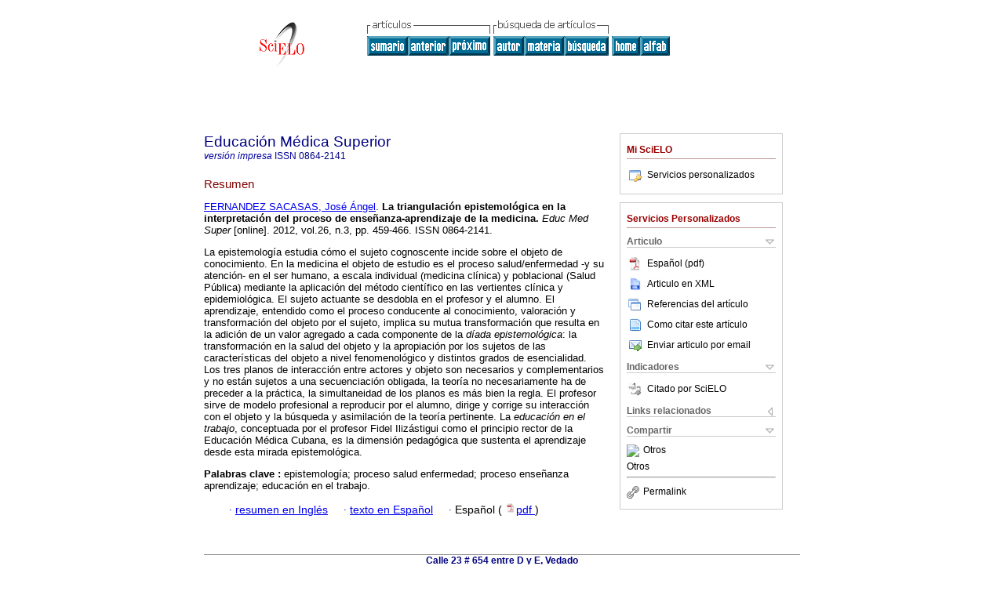

--- FILE ---
content_type: text/html; charset=0
request_url: http://scielo.sld.cu/scielo.php?script=sci_abstract&pid=S0864-21412012000300011&lng=es&nrm=iso
body_size: 4671
content:
<!DOCTYPE html PUBLIC "-//W3C//DTD XHTML 1.0 Transitional//EN" "http://www.w3.org/TR/xhtml1/DTD/xhtml1-transitional.dtd">
<html xmlns="http://www.w3.org/1999/xhtml" xmlns:mml="http://www.w3.org/1998/Math/MathML"><head><meta http-equiv="Content-Type" content="text/html; charset=UTF-8"><title>La triangulaciÃ³n epistemolÃ³gica en la interpretaciÃ³n del proceso de enseÃ±anza-aprendizaje de la medicina</title><meta http-equiv="Pragma" content="no-cache"></meta><meta http-equiv="Expires" content="Mon, 06 Jan 1990 00:00:01 GMT"></meta><meta name="citation_journal_title" content="EducaciÃ³n MÃ©dica Superior"></meta><meta name="citation_publisher" content=""></meta><meta name="citation_title" content="La triangulaciÃ³n epistemolÃ³gica en la interpretaciÃ³n del proceso de enseÃ±anza-aprendizaje de la medicina"></meta><meta name="citation_date" content="09/2012"></meta><meta name="citation_volume" content="26"></meta><meta name="citation_issue" content="3"></meta><meta name="citation_issn" content="0864-2141"></meta><meta name="citation_doi" content=""></meta><meta name="citation_abstract_html_url" content="http://scielo.sld.cu/scielo.php?script=sci_abstract&amp;pid=S0864-21412012000300011&amp;lng=es&amp;nrm=iso&amp;tlng=es"></meta><meta name="citation_fulltext_html_url" content="http://scielo.sld.cu/scielo.php?script=sci_arttext&amp;pid=S0864-21412012000300011&amp;lng=es&amp;nrm=iso&amp;tlng=es"></meta><meta xmlns="" name="citation_author" content="FernÃ¡ndez Sacasas, JosÃ© Ãngel"><meta xmlns="" name="citation_author_institution" content="Universidad de Ciencias MÃ©dicas de La Habana, La Habana, Cuba"><meta name="citation_firstpage" content="459"></meta><meta name="citation_lastpage" content="466"></meta><meta name="citation_id" content=""></meta><meta xmlns="" name="citation_pdf_url" language="es" default="true" content="http://scielo.sld.cu/pdf/ems/v26n3/ems11312.pdf"><link rel="stylesheet" type="text/css" href="/css/screen/general.css"></link><link rel="stylesheet" type="text/css" href="/css/screen/layout.css"></link><link rel="stylesheet" type="text/css" href="/css/screen/styles.css"></link><link rel="stylesheet" type="text/css" href="/xsl/pmc/v3.0/xml.css"></link><script language="javascript" src="applications/scielo-org/js/jquery-1.4.2.min.js"></script><script language="javascript" src="applications/scielo-org/js/toolbox.js"></script></head><body><div class="container"><div class="top"><div id="issues"></div><TABLE xmlns="" cellSpacing="0" cellPadding="7" width="100%" border="0"><TBODY><TR><TD vAlign="top" width="26%"><P align="center"><A href="http://scielo.sld.cu/scielo.php?lng=es"><IMG src="/img/es/fbpelogp.gif" border="0" alt="SciELO - Scientific Electronic Library Online"></A><BR></P></TD><TD vAlign="top" width="74%"><TABLE><TBODY><TR><TD NoWrap><IMG src="/img/es/grp1c.gif">Â <IMG src="/img/es/artsrc.gif"><BR><A href="http://scielo.sld.cu/scielo.php?script=sci_issuetoc&amp;pid=0864-214120120003&amp;lng=es&amp;nrm=iso"><IMG src="/img/es/toc.gif" border="0" alt="vol.26Â nÃºmero3"></A><A href="http://scielo.sld.cu/scielo.php?script=sci_abstract&amp;pid=S0864-21412012000300010&amp;lng=es&amp;nrm=iso"><IMG src="/img/es/prev.gif" border="0" alt="Lo social en el currÃ­culo de formaciÃ³n de profesionales de la salud"></A><A href="http://scielo.sld.cu/scielo.php?script=sci_abstract&amp;pid=S0864-21412012000300012&amp;lng=es&amp;nrm=iso"><IMG src="/img/es/next.gif" border="0" alt="La reforma de la enseÃ±anza superior de 1962 en Cuba y su carÃ¡cter fundacional en Ciencias MÃ©dicas"></A>Â <A href="http://scielo.sld.cu/cgi-bin/wxis.exe/iah/?IsisScript=iah/iah.xis&amp;base=article%5Edems&amp;index=AU&amp;format=iso.pft&amp;lang=e&amp;limit=0864-2141"><IMG src="/img/es/author.gif" border="0" alt="Ã­ndice de autores"></A><A href="http://scielo.sld.cu/cgi-bin/wxis.exe/iah/?IsisScript=iah/iah.xis&amp;base=article%5Edems&amp;index=KW&amp;format=iso.pft&amp;lang=e&amp;limit=0864-2141"><IMG src="/img/es/subject.gif" border="0" alt="Ã­ndice de materia"></A><A href="http://scielo.sld.cu/cgi-bin/wxis.exe/iah/?IsisScript=iah/iah.xis&amp;base=article%5Edems&amp;format=iso.pft&amp;lang=e&amp;limit=0864-2141"><IMG src="/img/es/search.gif" border="0" alt="bÃºsqueda de artÃ­culos"></A></TD><TD noWrap valign="bottom"><A href="http://scielo.sld.cu/scielo.php?script=sci_serial&amp;pid=0864-2141&amp;lng=es&amp;nrm=iso"><IMG src="/img/es/home.gif" border="0" alt="Home Page"></A><A href="http://scielo.sld.cu/scielo.php?script=sci_alphabetic&amp;lng=es&amp;nrm=iso"><IMG src="/img/es/alpha.gif" border="0" alt="lista alfabÃ©tica de revistas"></A>
             Â 
            </TD></TR></TBODY></TABLE></TD></TR></TBODY></TABLE><BR xmlns=""></div><div class="content"><form xmlns="" name="addToShelf" method="post" action="http://www.scielo.org/applications/scielo-org/services/addArticleToShelf.php" target="mensagem"><input type="hidden" name="PID" value="S0864-21412012000300011"><input type="hidden" name="url" value="http://scielo.sld.cu/scielo.php?script=sci_arttext%26pid=S0864-21412012000300011%26lng=es%26nrm=iso%26tlng="></form><form xmlns="" name="citedAlert" method="post" action="http://www.scielo.org/applications/scielo-org/services/citedAlert.php" target="mensagem"><input type="hidden" name="PID" value="S0864-21412012000300011"><input type="hidden" name="url" value="http://scielo.sld.cu/scielo.php?script=sci_arttext%26pid=S0864-21412012000300011%26lng=es%26nrm=iso%26tlng="></form><form xmlns="" name="accessAlert" method="post" action="http://www.scielo.org/applications/scielo-org/services/accessAlert.php" target="mensagem"><input type="hidden" name="PID" value="S0864-21412012000300011"><input type="hidden" name="url" value="http://scielo.sld.cu/scielo.php?script=sci_arttext%26pid=S0864-21412012000300011%26lng=es%26nrm=iso%26tlng="></form><div xmlns="" id="group"><div id="toolBox"><h2 id="toolsSection">Mi SciELO</h2><div id="box_content"><ul><li><a href="http://www.scielo.org/apps/servicesplatform/client/controller/authentication/origin/aHR0cDovL3NjaWVsby5zbGQuY3Uvc2NpZWxvLnBocD9zY3JpcHQ9c2NpX2Fic3RyYWN0JnBpZD1TMDg2NC0yMTQxMjAxMjAwMDMwMDAxMSZsbmc9ZXMmbnJtPWlzbw==" onClick="callUpdateArticleLog('servicos_customizados');" rel="nofollow"><img src="/img/es/iconLogin.gif">Servicios personalizados</a></li></ul></div></div><div id="toolBox"><h2 id="toolsSection">Servicios Personalizados</h2><div class="toolBoxSection"><h2 class="toolBoxSectionh2">Articulo</h2></div><div class="box"><ul><li><a href="/pdf/ems/v26n3/ems11312.pdf"><img src="/img/en/iconPDFDocument.gif">EspaÃ±ol (pdf)
    </a></li><li><a href="http://scielo.sld.cu/scieloOrg/php/articleXML.php?pid=S0864-21412012000300011&amp;lang=es" rel="nofollow" target="xml"><img src="/img/es/iconXMLDocument.gif">Articulo en XML</a></li><li><a href="javascript:%20void(0);" onClick="window.open('http://scielo.sld.cu/scieloOrg/php/reference.php?pid=S0864-21412012000300011&amp;caller=scielo.sld.cu&amp;lang=es','','width=640,height=480,resizable=yes,scrollbars=1,menubar=yes');
                        callUpdateArticleLog('referencias_do_artigo');" rel="nofollow"><img src="/img/es/iconReferences.gif">Referencias del artÃ­culo</a></li><li><td xmlns:xlink="http://www.w3.org/1999/xlink" valign="middle"><a href="javascript:void(0);" onmouseout="status='';" class="nomodel" style="text-decoration: none;" onclick='OpenArticleInfoWindow ( 780, 450, "http://scielo.sld.cu/scielo.php?script=sci_isoref&amp;pid=S0864-21412012000300011&amp;lng=es&amp;tlng=es"); ' rel="nofollow" onmouseover=" status='Como citar este artÃ­culo'; return true; "><img border="0" align="middle" src="/img/es/fulltxt.gif"></a></td><td xmlns:xlink="http://www.w3.org/1999/xlink"><a href="javascript:void(0);" onmouseout="status='';" class="nomodel" style="text-decoration: none;" onclick='OpenArticleInfoWindow ( 780, 450, "http://scielo.sld.cu/scielo.php?script=sci_isoref&amp;pid=S0864-21412012000300011&amp;lng=es&amp;tlng=es");' rel="nofollow" onmouseover=" status='Como citar este artÃ­culo'; return true; ">Como citar este artÃ­culo</a></td></li><script language="javascript" src="article.js"></script><li><a href="javascript:void(0);" onclick="window.open('http://scielo.sld.cu/applications/scielo-org/pages/services/sendMail.php?pid=S0864-21412012000300011&amp;caller=scielo.sld.cu&amp;lang=es','','width=640,height=480,resizable=yes,scrollbars=1,menubar=yes,');" rel="nofollow"><img src="/img/es/iconEmail.gif">Enviar articulo por email</a></li></ul></div><div class="toolBoxSection"><h2 class="toolBoxSectionh2">Indicadores</h2></div><div class="box"><ul><li><img src="/img/es/iconCitedOff.gif" alt="No hay articulos citados">Citado por SciELO </li></ul></div><div class="toolBoxSection"><h2 class="toolBoxSectionh2">Links relacionados</h2></div><div class="box"><ul><li><img src="/img/es/iconRelatedOff.gif" alt="No hay articulos similares">Similares en
    SciELO </li></ul></div><div class="toolBoxSection"><h2 class="toolBoxSectionh2">Compartir</h2></div><div class="box"><ul><li><div class="addthis_toolbox addthis_default_style"><a class="addthis_button_delicious"></a><a class="addthis_button_google"></a><a class="addthis_button_twitter"></a><a class="addthis_button_digg"></a><a class="addthis_button_citeulike"></a><a class="addthis_button_connotea"></a><a href="http://www.mendeley.com/import/?url=http://scielo.sld.cu/scielo.php?script=sci_arttext%26pid=S0864-21412012000300011%26lng=es%26nrm=iso%26tlng=" title="Mendeley"><img src="http://www.mendeley.com/graphics/mendeley.png"></a><a href="http://www.addthis.com/bookmark.php?v=250&amp;username=xa-4c347ee4422c56df" class="addthis_button_expanded">Otros</a></div><script type="text/javascript" src="http://s7.addthis.com/js/250/addthis_widget.js#username=xa-4c347ee4422c56df"></script></li><li><div class="addthis_toolbox addthis_default_style"><a href="http://www.addthis.com/bookmark.php?v=250&amp;username=xa-4c347ee4422c56df" class="addthis_button_expanded">Otros</a></div></li><script type="text/javascript" src="http://s7.addthis.com/js/250/addthis_widget.js#username=xa-4c347ee4422c56df"></script></ul></div><hr><ul><li><a id="permalink" href="javascript:void(0);"><img src="/img/common/iconPermalink.gif">Permalink</a></li></ul></div><div id="permalink_box" style="margin-left:20px;background-color:#F2F2F2;border: 1px solid #CCC;display:none;position:absolute;z-index:1;padding:2px 10px 10px 10px;"><div style="text-align:right;"><img src="/img/common/icon-close.png" onClick="$('#permalink_box').toggle();"></div><input type="text" name="short-url" id="short-url"></div></div><h2>EducaciÃ³n MÃ©dica Superior</h2><h2 id="printISSN"><FONT xmlns="" xmlns:xlink="http://www.w3.org/1999/xlink" color="#0000A0"><!--PRINTes--><em>versiÃ³nÂ impresa</em>Â ISSN </FONT>0864-2141</h2><div class="index,es"><h4 xmlns="">Resumen</h4><p xmlns=""><a href="http://scielo.sld.cu/cgi-bin/wxis.exe/iah/?IsisScript=iah/iah.xis&amp;base=article%5Edlibrary&amp;format=iso.pft&amp;lang=e&amp;nextAction=lnk&amp;indexSearch=AU&amp;exprSearch=FERNANDEZ+SACASAS,+JOSE+ANGEL">FERNANDEZ SACASAS,  JosÃ© Ãngel</a>.<span class="article-title"> <b>La triangulaciÃ³n epistemolÃ³gica en la interpretaciÃ³n del proceso de enseÃ±anza-aprendizaje de la medicina</b>.</span><i> Educ Med Super</i> [online].  2012,  vol.26, n.3, pp. 459-466.  ISSN 0864-2141.</p><p xmlns="">La epistemologÃ­a estudia cÃ³mo el sujeto cognoscente incide sobre el objeto de conocimiento. En la medicina el objeto de estudio es el proceso salud/enfermedad -y su atenciÃ³n- en el ser humano, a escala individual (medicina clÃ­nica) y poblacional (Salud PÃºblica) mediante la aplicaciÃ³n del mÃ©todo cientÃ­fico en las vertientes clÃ­nica y epidemiolÃ³gica. El sujeto actuante se desdobla en el profesor y el alumno. El aprendizaje, entendido como el proceso conducente al conocimiento, valoraciÃ³n y transformaciÃ³n del objeto por el sujeto, implica su mutua transformaciÃ³n que resulta en la adiciÃ³n de un valor agregado a cada componente de la <i>dÃ­ada epistemolÃ³gica</i>: la transformaciÃ³n en la salud del objeto y la apropiaciÃ³n por los sujetos de las caracterÃ­sticas del objeto a nivel fenomenolÃ³gico y distintos grados de esencialidad. Los tres planos de interacciÃ³n entre actores y objeto son necesarios y complementarios y no estÃ¡n sujetos a una secuenciaciÃ³n obligada, la teorÃ­a no necesariamente ha de preceder a la prÃ¡ctica, la simultaneidad de los planos es mÃ¡s bien la regla. El profesor sirve de modelo profesional a reproducir por el alumno, dirige y corrige su interacciÃ³n con el objeto y la bÃºsqueda y asimilaciÃ³n de la teorÃ­a pertinente. La <i>educaciÃ³n en el trabajo</i>, conceptuada por el profesor Fidel IlizÃ¡stigui como el principio rector de la EducaciÃ³n MÃ©dica Cubana, es la dimensiÃ³n pedagÃ³gica que sustenta el aprendizaje desde esta mirada epistemolÃ³gica.</p><p xmlns=""><strong>Palabras clave
		:
		</strong>epistemologÃ­a; proceso salud enfermedad; proceso enseÃ±anza aprendizaje; educaciÃ³n en el trabajo.
	</p><p xmlns=""><div xmlns:xlink="http://www.w3.org/1999/xlink" align="left"> Â Â Â  
                Â Â Â Â <font face="Symbol" color="#000080">Â· </font><a href="http://scielo.sld.cu/scielo.php?script=sci_abstract&amp;pid=S0864-21412012000300011&amp;lng=es&amp;nrm=iso&amp;tlng=en">resumen en  InglÃ©s</a>
                Â Â Â Â <font face="Symbol" color="#000080">Â· </font><a href="http://scielo.sld.cu/scielo.php?script=sci_arttext&amp;pid=S0864-21412012000300011&amp;lng=es&amp;nrm=iso&amp;tlng=es">texto en  EspaÃ±ol</a>
                Â Â Â Â <font face="Symbol" color="#000080">Â· </font> EspaÃ±ol
                (
                <a href="/pdf/ems/v26n3/ems11312.pdf"><img src="/img/en/iconPDFDocument.gif" width="14px">pdf
                </a>
                )
            </div></p></div><div align="left"></div><div class="spacer">Â </div></div><!--cc--><!--mode=license--><!--GENERAL_LICENSE--><div xmlns="" xmlns:xlink="http://www.w3.org/1999/xlink" class="license"><!--url de license eh invalida--><!----><!----><!----></div><div xmlns="" class="footer">Calle 23 # 654 entre D y E, Vedado<br xmlns:xlink="http://www.w3.org/1999/xlink">Ciudad de La Habana, CP 10400<br xmlns:xlink="http://www.w3.org/1999/xlink">Cuba<br xmlns:xlink="http://www.w3.org/1999/xlink"><IMG xmlns:xlink="http://www.w3.org/1999/xlink" src="/img/es/e-mailt.gif" border="0"><br xmlns:xlink="http://www.w3.org/1999/xlink"><A xmlns:xlink="http://www.w3.org/1999/xlink" class="email" href="mailto:miralles@infomed.sld.cu">miralles@infomed.sld.cu</A><script type="text/javascript">
              var _gaq = _gaq || [];
              _gaq.push(['_setAccount', 'UA-4491438-1']);
              _gaq.push(['_trackPageview']);
              _gaq.push(['_setSampleRate', '']);

              (function() {
                var ga = document.createElement('script'); ga.type = 'text/javascript'; ga.async = true;
                ga.src = ('https:' == document.location.protocol ? 'https://ssl' : 'http://www') + '.google-analytics.com/ga.js';
                var s = document.getElementsByTagName('script')[0]; s.parentNode.insertBefore(ga, s);
              })();

            </script></div></div></body></html>
<!--transformed by PHP 02:11:32 20-11-2025-->
<!--CACHE MSG: CACHE NAO FOI UTILIZADO -->
<!-- REQUEST URI: /scielo.php?script=sci_abstract&pid=S0864-21412012000300011&lng=es&nrm=iso-->
<!--SERVER:201.220.222.60-->